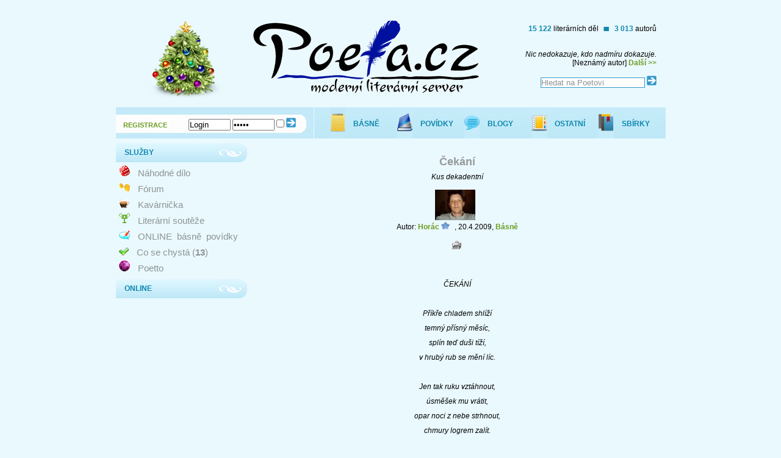

--- FILE ---
content_type: text/html; charset=utf-8
request_url: https://www.poeta.cz/basen/cekani-3
body_size: 6474
content:
<?xml version="1.0" ?>
<!doctype html public "-//W3C//DTD HTML 4.01//EN">
<html>

<head>

<title>Poeta.cz: Čekání</title>	<meta name="description" content="Moderní literární server s amatérskou literaturou">
	<meta name="keywords" content="knihy,poeta,literatura,básně,poezie,amatérská,povídky">  
	<meta name="author" content="David Havlíček, Poeta.cz, Klára Frolichová, Sunlight webdesign">
	<meta name="Copyright" content="David Havlíček, Poeta.cz, Klára Frolichová, Sunlight webdesign 2007">
	<meta name="design" content="Sunlight webdesign - http://www.sunlight.cz, info@sunlight.cz">
	<meta http-equiv="Content-language" content="cs">
	<meta http-equiv="Content-Type" content="text/html; charset=UTF-8">

  <link rel="shortcut icon" href="favicon.ico" type="image/x-icon">
  <link rel="icon" href="favicon.ico" type="image/x-icon">

<style media="all" type="text/css">
@import url('/default.css');
</style>
		
<script type="text/javascript" language="javascript">
function otevri() {
window.location.replace('http://www.poeta.cz');
}
</script>

<!-- Global site tag (gtag.js) - Google Analytics -->
<script async src="https://www.googletagmanager.com/gtag/js?id=UA-1528454-4"></script>
<script>
  window.dataLayer = window.dataLayer || [];
  function gtag(){dataLayer.push(arguments);}
  gtag('js', new Date());

  gtag('config', 'UA-1528454-4');
</script>


<!-- phpmyvisites -->
<a href="http://www.phpmyvisites.us/" title="phpMyVisites | Open source analýza návštěvnosti webu" onclick="window.open(this.href);return(false);"><script type="text/javascript">
<!--
var a_vars = Array();
var pagename='';

var phpmyvisitesSite = 1;
var phpmyvisitesURL = "http://www.poeta.cz/stat/phpmyvisites.php";
//-->
</script>
<script src="http://www.poeta.cz/stat/phpmyvisites.js" type="text/javascript"></script>
<object><noscript><p>phpMyVisites | Open source analýza návštěvnosti webu
<img src="http://www.poeta.cz/stat/phpmyvisites.php" alt="Statistics" style="border:0" />
</p></noscript></object></a>
<!-- /phpmyvisites -->   
</head>

<body>
<div id="fb-root"></div>
<script>(function(d, s, id) {
  var js, fjs = d.getElementsByTagName(s)[0];
  if (d.getElementById(id)) return;
  js = d.createElement(s); js.id = id;
  js.src = "//connect.facebook.net/cs_CZ/sdk.js#xfbml=1&appId=139200539445192&version=v2.0";
  fjs.parentNode.insertBefore(js, fjs);
}(document, 'script', 'facebook-jssdk'));</script>	
<div style="text-align:center;">
</div>
	<div id="WholePage">

		    <div id="Inner">
			<div id="Container">
			
		
					<div id="Head">
      					<div id="Head_left">		
      			
      			  							<div id="Leaf_top" style="cursor:pointer" onclick="otevri();"><img src="/img/zahlavi/zima1.png" alt="zima" style="margin-top:20px;border:0px;" /></div>
							<div id="Leaf_bottom"><form action="/login.php" method="post">															<div><a class="registration" href="/registrace">REGISTRACE</a>
								<span class="log-in"><input type="text" name="login" value="Login" size="7" /> <input type="password" name="pass" value="Heslo" size="7" /> <input type="checkbox" style="width: 1em; border: 0;" name="trvaleprihlaseni" value="1" /> <input type="image" src="/img/sipka.gif" /></span></div></form>
							
              </div>
						</div>

						<div id="Head_right">
							<div id="Logo">
                <div style="text-align:right; padding-top:25px; padding-right:15px;"><span style="color: #0e88af;"><b>15 122</b></span> literárních děl <img src="/img/tecka.gif" alt="registrováno" /> <span style="color: #0e88af;"><b>3 013</b></span> autorů
                <br /><br /><br />
                <i>Nic nedokazuje, kdo nadmíru dokazuje.</i><br />[Neznámý autor] <a href='/citaty/kategorie'>Další >></a>                <br /><br />
                <form action="/hledat.php" method="post"><input type="text" name="Hledat" value="Hledat na Poetovi" size="20" onClick="if(this.value=='Hledat na Poetovi') this.value=''" style="border-style: solid; border-color: #3399CC; border-width: 1px; color: #8d9395" /> <input type="image" src="/img/sipka.gif" class="image" /></form>
                </div>
							</div>

							<div id="Top_menu">
							<a class="sbirky" href="/cykly"><span>SBÍRKY</span></a>
							<a class="ostatni" href="/ostatni"><span>OSTATNÍ</span></a>
							<a class="blogy" href="/blogy"><span>BLOGY</span></a>
							<a class="povidky" href="/povidky"><span>POVÍDKY</span></a>
							<a class="basne" href="/basne"><span>BÁSNĚ</span></a>
      						</div>
						</div>
                    </div>

                    
					<div id="CentralPart">

					    <div id="LeftPart">
						   <div id="Menu">
               
                               <div class="Menu_header">
						        	<div class="menu_header_left">
										<span class="menu_text">SLUŽBY</span>
                                	</div>
                                	<div class="menu_header_right">
                                	</div>
								</div>
						        <div class="Menu_content">
                    
                    							                                        
                    <img src="/img/nahodne-middle.gif" alt="Náhodné dílo" style="border-width:0px; padding-right:5px;" /><a class="menu_item" href="/povidka/nehoda-2">Náhodné dílo</a><br />
                    <img src="/img/forum-middle.gif" alt="Fórum" style="border: 0px; padding-right:5px;"/><a class="menu_item" href="/forum">Fórum</a><br />
                    <img src="/img/aktivita.gif" alt="Kavárnička" style="border: 0px; padding-right:5px;"/><a class="menu_item" href="/kavarnicka">Kavárnička</a><br />
						        <img src="/img/soutez-icon.gif" alt="Soutěže" style="border: 0px; padding-right:5px;"/><a class="menu_item" href="/souteze">Literární soutěže</a><br />
							
              <img src="/img/online-middle.gif" alt="Online díla" style="border: 0px; padding-right:5px;"/><span class="menu_item">ONLINE</span><a class="menu_item" href="/online-basne">básně</a><a class="menu_item" href="/online-povidky">povídky</a><br />
				  	  
              
              
              <img src="/img/cosechysta-icon.gif" alt="Co se chystá" style="border: 0px; padding-right:5px;"/><a class="menu_item" href="/cosechysta">Co se chystá (<b>13</b>)</a><br />
              <img src="/img/poetto-middle.gif" alt="Poetto" style="border: 0px; padding-right:5px;"/><a class="menu_item" href="/poetto">Poetto</a><br />
              </div>

						   	  
              
              <div class="Menu_header">
						 <div class="menu_header_left">
						 <span class="menu_text">ONLINE</span>
             </div>
             <div class="menu_header_right"></div>
						 </div>
						  <div class="Menu_content">
              </div></div></div>
              
              <div id="RightPart"><div id="Page"><div id="Page_header"><div style="text-align:center;"><h1>
    Čekání</h1><i>
    Kus dekadentní</i><br /><br />
  <img src="/fotky/t_500dd817809e23d22e39649a38c5fba1.jpg" /><br />Autor: 
  <a href="/autori/tomasso">
    Horác</a> <a href='/hvezdicky'><img src='/img/hv-topb-icon.gif' alt='Hvězdička' title='Výborný autor' style='border:0px;' /></a></a>, 
  20.4.2009, 
  <a href="/basne">
    Básně</a><br />
  </div>
<br />
<div style="text-align:center;">
  &nbsp;&nbsp;
  <a href="/tisk.php?id=4657">
    <img src="/img/tisk.gif" alt="Tisk" title="Tisk" style="border:0;" /></a> 
  <div class="fb-share-button" data-href="http://www.poeta.cz/basen/cekani-3" data-type="button_count">
  </div><br /><br />
</div>
<br /><br /><div id="basen">	
ČEKÁNÍ<br />
<br />
Příkře chladem shlíží<br />
temný přísný měsíc,<br />
splín teď duši tíží,<br />
v hrubý rub se mění líc.<br />
<br />
Jen tak ruku vztáhnout,<br />
úsměšek mu vrátit,<br />
opar noci z nebe strhnout,<br />
chmury logrem zalít.   <br />
<br />
Tichem noci šera,<br />
skřípot jistot denních ...<br />
Nekoukej tak shora!<br />
Mentore her letních.<br />
<br />
Odlehči ten obraz tristní,<br />
dej vydechnout tíži hříchu.<br />
Stínem zahal vrch můj šibeniční<br />
a nevěš hnedka lidskou pýchu.<br />
<br />
Stále příkře pohlížíš?<br />
Nestačí Ti pokání?<br />
Rubem líc je. To tvrdíš,<br />
když beznaděj strach nahání.<br />
<br />
Jen si to užij a zavel ďasu,<br />
hrajte si poker! Nervy v šanc.<br />
K ránu Vám stejně utne v jasu,<br />
slunce Vám brzy vezme glanc.<br />
</div><br /><br /><div style="text-align:center;"><b><span style="font-size: 120%;">Hodnocení:</span></b> <span style="color: #3399cc; font: bold 1.55em/130% Arial, Helvetica, sans-serif; margin: 2em 0 0 0;padding: 0;">3.4</span><br />(celkem: <b>17</b>, počet hlasujících: <b>5</b>)</div><br /><div style="padding: 10px; background: white; text-align: center; margin-bottom: 10px;">Zobrazeno <b>51x</b> (přihlášenými uživateli)<br /><img src='/img/qkom.png'><b>Líbilo se Ti dílo?</b> <a href='/doporucujeme.php?id=4657'>Doporuč jej >></a></div><br />  
<div style="width: 48%; float: left; padding-right: 5px;">
<div class="comment"><div class="comment-head" style="text-align:center;"><b>Vybíráme další díla od autora...</b><br /><a href='/basen/predjari'>Předjaří</a> | <a href='/basen/privon-a-zij-tecka'>Přivoň a žij.</a> | <a href='/basen/ach-vcerejsky'>Ach Včerejšky</a> | <a href='/basen/imprese-3'>Imprese</a> | <a href='/basen/drsny-cesky-optimista'>Drsný český optimista</a></div></div></div>
<div style="width: 48%; float: right;">
  
<script async src="//pagead2.googlesyndication.com/pagead/js/adsbygoogle.js"></script>
    <!-- Poeta Dílo -->
    <ins class="adsbygoogle"      style="display:inline-block;width:320px;height:50px"      data-ad-client="ca-pub-6782879428872508"      data-ad-slot="2697371034">
    </ins>
<script>
(adsbygoogle = window.adsbygoogle || []).push({});
</script>
</div><div style="clear:both;"></div>
<br /><p style="text-align:center;">Díla mohou hodnotit (bodově) pouze registrovaní uživatelé, kteří vložili alespoň <b>5 komentářů</b>.</p><br /><h2>Komentáře</h2><br /><div class="comment-zvyrazneni"><div class="comment-head-zvyrazneni"><a href="/autori/tomasso"><img src="/fotky/t_500dd817809e23d22e39649a38c5fba1.jpg" alt="Fotka uživatele" style="float:right;padding-left:5px;border:0px;" /></a><a href="/autori/tomasso">Horác</a> <a href='/hvezdicky'><img src='/img/hv-topb-icon.gif' alt='Hvězdička' title='Výborný autor' style='border:0px;' /></a></a> 28.5.2009, 10:02</div><div class="comment-content">Jo Kamilo, šla přímo z jícnu žaludku...podle jeho stavu. Dík.<br /><br /><img src='/img/qkom.png' border=0 /><a href='/newqkom.php?id=11305'>kvalitní komentář</a> (0)</div><div class="comment-head-zvyrazneni"><a href='/basen/cekani-3/11305#komentar'>Reaguj >></a></div></div><div class="comment"><div class="comment-head"><a href="/autori/kamila"><img src="/fotky/t_6eed86e85424f3b6b6b1858fa00a938a.jpg" alt="Fotka uživatele" style="float:right;padding-left:5px;border:0px;" /></a><a href="/autori/kamila">Kamila</a> <a href='/hvezdicky'><img src='/img/hv-board-icon.gif' alt='Hvězdička' title='Člen rady' style='border:0px;' /></a></a> <a href='/hvezdicky'><img src='/img/hv-topb-icon.gif' alt='Hvězdička' title='Výborný autor' style='border:0px;' /></a></a> 27.5.2009, 23:51</div><div class="comment-content">Mno, dekadence by ti šla;-)<br /><br /><img src='/img/qkom.png' border=0 /><a href='/newqkom.php?id=11291'>kvalitní komentář</a> (0)</div><div class="comment-head"><a href='/basen/cekani-3/11291#komentar'>Reaguj >></a></div></div><div class="comment-zvyrazneni"><div class="comment-head-zvyrazneni"><a href="/autori/tomasso"><img src="/fotky/t_500dd817809e23d22e39649a38c5fba1.jpg" alt="Fotka uživatele" style="float:right;padding-left:5px;border:0px;" /></a><a href="/autori/tomasso">Horác</a> <a href='/hvezdicky'><img src='/img/hv-topb-icon.gif' alt='Hvězdička' title='Výborný autor' style='border:0px;' /></a></a> 27.5.2009, 23:46</div><div class="comment-content">No poker hrají duševní sadista měsíc v oparu a ďas, mé nervy v šanc....Díky Bardot.Už je dlouho publikovaná...potěšila jsi mě  <br /><br /><img src='/img/qkom.png' border=0 /><a href='/newqkom.php?id=11290'>kvalitní komentář</a> (0)</div><div class="comment-head-zvyrazneni"><a href='/basen/cekani-3/11290#komentar'>Reaguj >></a></div></div><div class="comment"><div class="comment-head"><a href="/autori/bardot"><img src="/fotky/t_6eef842ad6dfeb7fc6e94cca1d3ecee5.jpg" alt="Fotka uživatele" style="float:right;padding-left:5px;border:0px;" /></a><a href="/autori/bardot">Bardot</a> <a href='/hvezdicky'><img src='/img/hv-topb-icon.gif' alt='Hvězdička' title='Výborný autor' style='border:0px;' /></a></a> 27.5.2009, 22:45</div><div class="comment-content">Nepřipadá mi to krkolomné, je to taková ta přemýšlecí, plná velmi zajímavých obratů a silných momentů.<br /><br /><img src='/img/qkom.png' border=0 /><a href='/newqkom.php?id=11288'>kvalitní komentář</a> (0)</div><div class="comment-head"><a href='/basen/cekani-3/11288#komentar'>Reaguj >></a></div></div><div class="comment-zvyrazneni"><div class="comment-head-zvyrazneni"><a href="/autori/tomasso"><img src="/fotky/t_500dd817809e23d22e39649a38c5fba1.jpg" alt="Fotka uživatele" style="float:right;padding-left:5px;border:0px;" /></a><a href="/autori/tomasso">Horác</a> <a href='/hvezdicky'><img src='/img/hv-topb-icon.gif' alt='Hvězdička' title='Výborný autor' style='border:0px;' /></a></a> 12.5.2009, 09:57</div><div class="comment-content">Děkuji za Vaše hodnocení a komenty, mé dámy. Méně krkolomné by mi to připadalo fádní.<br /><br /><img src='/img/qkom.png' border=0 /><a href='/newqkom.php?id=9414'>kvalitní komentář</a> (0)</div><div class="comment-head-zvyrazneni"><a href='/basen/cekani-3/9414#komentar'>Reaguj >></a></div></div><div class="comment"><div class="comment-head"><a href="/autori/elenyss"><img src="/fotky/t_55e2eacb8137688c36dd6ce78cf6bb81.jpg" alt="Fotka uživatele" style="float:right;padding-left:5px;border:0px;" /></a><a href="/autori/elenyss">Elenyss</a> <a href='/hvezdicky'><img src='/img/hv-topa-icon.gif' title='Dobrý autor' alt='Hvězdička' style='border:0px;' /></a> <a href='/hvezdicky'><img src='/img/sponzor-icon.gif' alt='Sponzor' title='Sponzor' style='border:0px;' /></a></a> 12.5.2009, 07:45</div><div class="comment-content">Ano, ruku na srdíčko, je to mírně krkolomnější. Ale obsahově se mi to líbí <img src='/img/smajl/6.gif' alt=':-)' /><br /><br /><img src='/img/qkom.png' border=0 /><a href='/newqkom.php?id=9400'>kvalitní komentář</a> (0)</div><div class="comment-head"><a href='/basen/cekani-3/9400#komentar'>Reaguj >></a></div></div><div class="comment"><div class="comment-head"><a href="/autori/ziriant"><img src="/fotky/t_050c856d44a56825e41e9ac753392ed3.jpg" alt="Fotka uživatele" style="float:right;padding-left:5px;border:0px;" /></a><a href="/autori/ziriant">ziriant</a> <a href='/hvezdicky'><img src='/img/hv-topa-icon.gif' title='Dobrý autor' alt='Hvězdička' style='border:0px;' /></a></a> 20.4.2009, 18:50<br />Hodnocení: <b>3</b></div><div class="comment-content">Souhlasila bych s komentářem výše.<br /><br /><img src='/img/qkom.png' border=0 /><a href='/newqkom.php?id=8356'>kvalitní komentář</a> (0)</div><div class="comment-head"><a href='/basen/cekani-3/8356#komentar'>Reaguj >></a></div></div><div class="comment"><div class="comment-head"><a href="/autori/inka"><img src="/fotky/t_24c0a6ab20113af439d1673256b454fb.jpg" alt="Fotka uživatele" style="float:right;padding-left:5px;border:0px;" /></a><a href="/autori/inka">Ingrid Indigová</a> <a href='/hvezdicky'><img src='/img/hv-board-icon.gif' alt='Hvězdička' title='Člen rady' style='border:0px;' /></a></a> <a href='/hvezdicky'><img src='/img/hv-topb-icon.gif' alt='Hvězdička' title='Výborný autor' style='border:0px;' /></a> <a href='/hvezdicky'><img src='/img/sponzor-icon.gif' alt='Sponzor' title='Sponzor' style='border:0px;' /></a></a> 20.4.2009, 14:41<br />Hodnocení: <b>3</b></div><div class="comment-content">Ta forma poněkud škobrtá.<br />
Závěr je ovšem grandiozní!<br /><br /><img src='/img/qkom.png' border=0 /><a href='/newqkom.php?id=8342'>kvalitní komentář</a> (0)</div><div class="comment-head"><a href='/basen/cekani-3/8342#komentar'>Reaguj >></a></div></div>  <img src="/img/upozorneni.gif" alt="Upozornění" style="float:left;padding-right:5px;border:0px;" />Chceš psát <b>tučně</b>, <i>kurzívou</i> nebo 
  <span style="text-decoration:underline;">podtrženě
  </span>? Použij 
  <a href="/texty/bb">BB-kódy</a>!<br />
  <a href="/zvyrazneni">Zelené komentáře</a> | 
  <a href="/nastaveni">Fotka u komentářů</a><br /><br />
    </div></div>
						</div>

                        <div class="cleaner"></div>
                    </div>
                    
					<div id="Bottom">
					<br /><br />
          <div style="text-align: right;"><script async src="//pagead2.googlesyndication.com/pagead/js/adsbygoogle.js"></script>
<!-- Poeta - paticka -->
<ins class="adsbygoogle"
     style="display:inline-block;width:728px;height:90px"
     data-ad-client="ca-pub-6782879428872508"
     data-ad-slot="1593800632"></ins>
<script>
(adsbygoogle = window.adsbygoogle || []).push({});
</script></div>
          <br /><br />
						<div id="Leaf_bottom2"><br />
            © 2026 Poeta.cz | Design: <a href="http://www.sunlight.cz">Sunlight</a> |	<a href="http://www.poeta.cz/rss.xml">RSS</a> | <a href="http://www.tiskovky.info/">Tiskovky.info</a>
						

						</div>
					</div>

		
			</div>
	</div>
	</div>
</body>

</html>

<script type="text/javascript">
     


          
var waittime=800;  

      function ajax_read(url) {
      
      var xmlhttp = false;
          var xmlhttp2 = false;
          if(window.XMLHttpRequest){
              xmlhttp=new XMLHttpRequest();

          } else if(window.ActiveXObject){
              try{
                  xmlhttp=new ActiveXObject("Msxml2.XMLHTTP");
              } catch(e) {
                  try{
                      xmlhttp=new ActiveXObject("Microsoft.XMLHTTP");
                  } catch(e){
                  }
              }
          }

          if(!xmlhttp) {
              alert('Giving up :( Cannot create an XMLHTTP instance');
              return false;
          }

          xmlhttp.onreadystatechange = function() {
          if (xmlhttp.readyState == 4 && xmlhttp.status == 200) {
              document.getElementById("chatwindow").innerHTML = xmlhttp.responseText;


              intUpdate = setTimeout("ajax_read('/include/chat.php')", waittime);
              }
          }

          xmlhttp.open('GET',url,true);
          xmlhttp.send(null);
      }   

      
       /* Request for Writing the Message */
      function ajax_write(url){
      
      var xmlhttp = false;
          var xmlhttp2 = false;
          if(window.XMLHttpRequest){
              xmlhttp2=new XMLHttpRequest();
              if(xmlhttp2.overrideMimeType){
                  xmlhttp2.overrideMimeType('text/xml');
              }
          } else if(window.ActiveXObject){
              try{
                  xmlhttp2=new ActiveXObject("Msxml2.XMLHTTP");
              } catch(e) {
                  try{
                      xmlhttp2=new ActiveXObject("Microsoft.XMLHTTP");
                  } catch(e){
                  }
              }
          }

          if(!xmlhttp2) {
              alert('Giving up :( Cannot create an XMLHTTP instance');
              return false;
          }

          xmlhttp2.open('GET',url,true);
          xmlhttp2.send(null);
      }
        

      function submit_msg(){
          var textchat = document.getElementById("chatmsg").value;
         var komu = document.getElementById("adkomu").value;
          document.getElementById("chatmsg").value = "";
          textchat = Url.encode(textchat);
          
          ajax_write("/include/chatw.php?textchat=" + textchat + "&komu=" + komu);
      }    
          function keyup(arg1) {
          if (arg1 == 13) submit_msg();
      } 
        

      var intUpdate = setTimeout("ajax_read('/include/chat.php')", 5);
      
      var Url = {
 
	// public method for url encoding
	encode : function (string) {
		return escape(this._utf8_encode(string));
	},
 
	// public method for url decoding
	decode : function (string) {
		return this._utf8_decode(unescape(string));
	},
 
	// private method for UTF-8 encoding
	_utf8_encode : function (string) {
		string = string.replace(/\r\n/g,"\n");
		var utftext = "";
 
		for (var n = 0; n < string.length; n++) {
 
			var c = string.charCodeAt(n);
 
			if (c < 128) {
				utftext += String.fromCharCode(c);
			}
			else if((c > 127) && (c < 2048)) {
				utftext += String.fromCharCode((c >> 6) | 192);
				utftext += String.fromCharCode((c & 63) | 128);
			}
			else {
				utftext += String.fromCharCode((c >> 12) | 224);
				utftext += String.fromCharCode(((c >> 6) & 63) | 128);
				utftext += String.fromCharCode((c & 63) | 128);
			}
 
		}
 
		return utftext;
	},
 
	// private method for UTF-8 decoding
	_utf8_decode : function (utftext) {
		var string = "";
		var i = 0;
		var c = c1 = c2 = 0;
 
		while ( i < utftext.length ) {
 
			c = utftext.charCodeAt(i);
 
			if (c < 128) {
				string += String.fromCharCode(c);
				i++;
			}
			else if((c > 191) && (c < 224)) {
				c2 = utftext.charCodeAt(i+1);
				string += String.fromCharCode(((c & 31) << 6) | (c2 & 63));
				i += 2;
			}
			else {
				c2 = utftext.charCodeAt(i+1);
				c3 = utftext.charCodeAt(i+2);
				string += String.fromCharCode(((c & 15) << 12) | ((c2 & 63) << 6) | (c3 & 63));
				i += 3;
			}
 
		}
 
		return string;
	}
 
}
      
    </script>

--- FILE ---
content_type: text/html; charset=utf-8
request_url: https://www.poeta.cz/include/chat.php
body_size: 370
content:
<b>17:35</b> <a href='/autori/frida' class='menu_item'>Frida</a> <a href='/hvezdicky'><img src='/img/hv-board-icon.gif' alt='Hvězdička' title='Člen rady' style='border:0px;' /></a></a> <a href='/hvezdicky'><img src='/img/hv-topc-icon.gif' alt='Hvězdička' title='Skvělý autor' style='border:0px;' /></a></a><br /><i>Ráda vás tady zase vidím!!</i><br /><b>17:55</b> <a href='/autori/bon' class='menu_item'>bon</a> <a href='/hvezdicky'><img src='/img/hv-board-icon.gif' alt='Hvězdička' title='Člen rady' style='border:0px;' /></a></a> <a href='/hvezdicky'><img src='/img/hv-topa-icon.gif' title='Dobrý autor' alt='Hvězdička' style='border:0px;' /></a></a><br /><i>tak tak</i><br /><b>14:32</b> <a href='/autori/stranger' class='menu_item'>stranger</a> <a href='/hvezdicky'><img src='/img/hv-board-icon.gif' alt='Hvězdička' title='Člen rady' style='border:0px;' /></a></a> <a href='/hvezdicky'><img src='/img/hv-topc-icon.gif' alt='Hvězdička' title='Skvělý autor' style='border:0px;' /></a> <a href='/hvezdicky'><img src='/img/sponzor-icon.gif' alt='Sponzor' title='Sponzor' style='border:0px;' /></a></a><br /><i>Ač jsem mimo více jak déle, všem vám tady vinšuju, aby byl ten následující rok lepší.</i><br /><b>21:36</b> <a href='/autori/frida' class='menu_item'>Frida</a> <a href='/hvezdicky'><img src='/img/hv-board-icon.gif' alt='Hvězdička' title='Člen rady' style='border:0px;' /></a></a> <a href='/hvezdicky'><img src='/img/hv-topc-icon.gif' alt='Hvězdička' title='Skvělý autor' style='border:0px;' /></a></a><br /><i>Těm, kdo sem chodí, přeji co nejklidnější Vánoce a Nový rok 2026!</i><br />

--- FILE ---
content_type: text/html; charset=utf-8
request_url: https://www.google.com/recaptcha/api2/aframe
body_size: 257
content:
<!DOCTYPE HTML><html><head><meta http-equiv="content-type" content="text/html; charset=UTF-8"></head><body><script nonce="syHhMxT3-IBx7thpB-9viw">/** Anti-fraud and anti-abuse applications only. See google.com/recaptcha */ try{var clients={'sodar':'https://pagead2.googlesyndication.com/pagead/sodar?'};window.addEventListener("message",function(a){try{if(a.source===window.parent){var b=JSON.parse(a.data);var c=clients[b['id']];if(c){var d=document.createElement('img');d.src=c+b['params']+'&rc='+(localStorage.getItem("rc::a")?sessionStorage.getItem("rc::b"):"");window.document.body.appendChild(d);sessionStorage.setItem("rc::e",parseInt(sessionStorage.getItem("rc::e")||0)+1);localStorage.setItem("rc::h",'1768890212655');}}}catch(b){}});window.parent.postMessage("_grecaptcha_ready", "*");}catch(b){}</script></body></html>